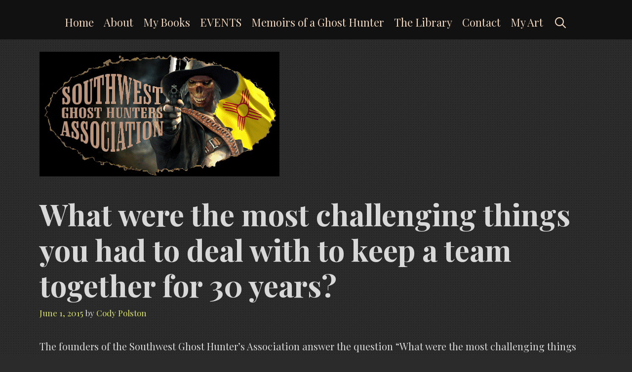

--- FILE ---
content_type: text/css
request_url: https://www.codypolston.com/wp-content/themes/adarsa/style.css?ver=1731511159
body_size: 2413
content:
/*
Theme Name: Adarsa
Theme URI: https://wpkoi.com/adarsa-wpkoi-wordpress-theme/
Template: lalita
Author: wpkoithemes
Author URI: https://wpkoi.com
Description: Adarsa is a child theme for Lalita WPKoi theme. You can find theme demos at wpkoi.com. Adarsa has a dark, elegant style and design for portfolio, business or agency content. The theme is multipurpose, so if You like the style, You can use it to represent Your art, business, an event, show Your portfolio, start a blog, start a webshop and sell Your products etc. The demos use Elementor, WooCommerce and Contact Form 7 plugins. The premium demo uses the Adarsa premium plugin also. Adarsa has an easy to use admin with a lot of customizer functions, so You can build Your dream without coding knowledge. The theme is responsive so looks good on almost every devices. You can setup multiple header styles, navigation styles and layouts. Build You site with Adarsa Theme and share it with the world! You can also find a documentation with an install guide and a tutorial for the screenshot look on wpkoi.com/docs.
Version: 1.0.1
Tested up to: 6.7
Requires PHP: 7.0
License: GNU General Public License v2 or later
License URI: http://www.gnu.org/licenses/gpl-2.0.html
Text Domain: adarsa
Tags: two-columns, three-columns, one-column, right-sidebar, left-sidebar, footer-widgets, blog, e-commerce, flexible-header, full-width-template, custom-header, custom-background, custom-menu, custom-colors, sticky-post, threaded-comments, translation-ready, featured-images

*/

body {
	background-color: #111111;
	padding: 0;
}

body.adarsa-bg-dots {
	background-image: radial-gradient(#151515 0.8px, transparent 0);
	background-size: 5px 5px;
}

.adarsa-bg-dots .dottsbg>.elementor-background-overlay {
	background-image: radial-gradient(#11111130 0.8px, transparent 0);
	background-size: 5px 5px;
}

body,
button,
input,
select,
textarea {
	font-size: 20px;
	font-weight: 400;
}

.inside-top-bar {
	padding: 10px 80px 0;
}

.top-bar {
	font-weight: 400;
	font-size: 18px;
	text-transform: none;
}

.inside-header {
	padding: 5px 75px 5px 80px;
}

.main-title {
	text-transform: none;
	font-weight: 300;
	font-size: 55px;
	line-height: 1.2;
	position: relative;
}

.main-navigation a {
	font-weight: 400;
	text-transform: none;
	font-size: 22px;
}

.main-navigation .main-nav ul li a,
.main-navigation .mobile-bar-items a,
.menu-toggle {
	padding-left: 10px;
	padding-right: 10px;
	line-height: 70px;
}

.menu-item-has-children .dropdown-menu-toggle {
	padding-left: 10px;
}

button.menu-toggle:hover,
button.menu-toggle:focus {
	background-color: inherit;
}

.sticky-enabled .main-navigation.is_stuck {
	box-shadow: none !important;
}

.fluid-header.sticky-enabled .main-navigation.is_stuck .inside-navigation {
	padding-left: 80px !important;
	padding-right: 80px !important;
}

.button,
.woocommerce a.button,
.woocommerce button.button {
	padding: 12px 25px;
}

.button,
.button:visited,
button:not(.menu-toggle),
html input[type="button"],
input[type="reset"],
input[type="submit"],
.woocommerce a.button {
	font-size: 22px;
	font-weight: 300;
	text-transform: none;
}

button,
html input[type="button"],
input[type="reset"],
input[type="submit"],
a.button,
a.button:visited {
	-webkit-transition: all 0.3s;
	transition: all 0.3s;
	-o-transition: all 0.3s;
	transition: all 0.3s;
}

button:hover,
html input[type="button"]:hover,
input[type="reset"]:hover,
input[type="submit"]:hover,
a.button:hover,
button:focus,
html input[type="button"]:focus,
input[type="reset"]:focus,
input[type="submit"]:focus,
a.button:focus {
	transform: scale(1.1);
}

.one-container .site-content,
.separate-containers .comments-area,
.separate-containers .inside-article,
.separate-containers .page-header,
.separate-containers .paging-navigation {
	padding: 25px 80px 20px;
}

.site-info {
	font-size: 18px;
	font-weight: 400;
	padding: 10px 80px;
}

.lalita-side-left-content {
	font-size: 25px;
	font-weight: 400;
	margin: 290px 0px 0px 0px;
}

.lalita-side-left-content .lalita-side-left-socials ul,
.lalita-side-left-content .lalita-side-left-text {
	padding: 8px 20px 5px;
	margin-top: 50px;
}

.page-header-blog-content-h,
.page-header-blog-content-b {
	display: inline-block;
	padding: 0;
	height: auto;
	vertical-align: middle;
}

.page-header-blog-content-h {
	width: 65%;
}

.page-header-blog-content.page-header-blog-content-b {
	width: 32%;
}

.page-header-blog-content-h .page-header-blog-content {
	margin: 0;
	text-align: center;
	padding: 0;
}

.page-header-blog-text,
.page-header-blog-button {
	display: block;
	width: 100%;
	text-align: left;
}

.page-header-blog-content h2 {
	font-size: 95px;
	font-weight: 900;
	padding: 0;
	line-height: 1.2;
	margin-bottom: 5%;
	margin-left: 80px;
}

.page-header-blog-text p {
	font-size: 22px;
	font-weight: 600;
	padding: 0;
	line-height: 1.2;
	margin-bottom: 0;
	margin-left: 30px;
}

.page-header-blog-button a.button {
	border-radius: 0;
	margin-bottom: 10px;
	text-transform: none;
	font-weight: 700;
	margin-left: 30px;
}

.page-header-blog {
	padding: 0;
	background-size: cover;
	background-position: center center;
	margin: 0;
}

.page-header-noiseoverlay {
	position: absolute;
	height: 100%;
	width: 100%;
	opacity: 0.25;
	background-color: #000000;
}

.page-header-blog-inner {
	max-width: 2000px;
	margin: auto;
	padding: 5% 0;
	z-index: 2;
}

.site-footer .footer-widgets-container .inner-padding {
	padding: 0 0 20px 40px;
}

.footer-widgets {
	padding: 40px 80px;
}

.widget-title {
	font-weight: 700;
}

.elementor-page .screen-reader-text {
	top: inherit;
}

.post-type-archive-product.post-image-above-header.woocommerce-page .post-image {
	display: none;
}

.entry-summary a,
.entry-content a,
.comment-content a,
.textwidget a {
	text-decoration: underline;
}

body .grid-container {
	max-width: 2000px;
}

.inside-top-bar .textwidget i {
	margin-right: 5px;
}

.top-bar p {
	margin-bottom: 0;
}

.inside-navigation .search-form input[type="search"]:focus {
	color: #ffffff !important;
}

.lalita-back-to-top {
	border-radius: 0;
	border: 2px solid;
	right: 10px;
}

.transparent-header.home .main-navigation.is_stuck {
	background-color: transparent;
}

.main-navigation.sticky-navigation-transition .navigation-logo img {
	padding-left: 0;
}

.adarsa-blog-bg .lalita-columns .inside-article .article-holder {
	background: #000000;
	padding: 20px;
	background-image: url(img/dotbg.png);
	background-position: center center;
}

header .main-navigation .main-nav ul li.wpkoi-nav-btn-h {
	height: 55px;
	display: flex;
	flex-direction: column;
	justify-content: center;
}

header .main-navigation .main-nav ul li a.wpkoi-nav-btn {
	padding: 6px 12px;
	line-height: inherit;
	margin-bottom: 0px;
	margin-left: 7px;
	margin-top: 14px;
	-webkit-transition: all 0.3s;
	transition: all 0.3s;
	-o-transition: all 0.3s;
	transition: all 0.3s;
}

header .main-navigation .main-nav ul li a.wpkoi-nav-btn:hover,
header .main-navigation .main-nav ul li a.wpkoi-nav-btn:focus {
	transform: none !important;
}

header .main-navigation.sticky-navigation-transition .main-nav ul li a.wpkoi-nav-btn {
	display: flex;
}

@media (max-width: 1200px) {
	.page-header-blog-content-h .page-header-blog-content {
		padding: 0;
	}
	.page-header-blog-content-h h2 {
		font-size: 50px;
	}
}

@media (max-width: 1024px) {
	.main-navigation .main-nav ul li a,
	.main-navigation .mobile-bar-items a,
	.menu-toggle {
		padding-left: 5px;
		padding-right: 5px;
	}
}

@media (max-width: 768px) {
	body {
		padding: 0;
	}
	.page-header-blog-content-h,
	.page-header-blog-content.page-header-blog-content-b {
		display: block;
		width: 100%;
	}
	.page-header-blog img {
		width: 80%;
		margin-top: 40px;
		margin-left: 5%;
	}
	.page-header-blog-content-h h2 {
		font-size: 40px;
		margin-top: 30px;
		margin-left: 30px;
	}
	.page-header-blog-content-h p {
		font-size: 22px;
		width: 90%;
	}
	.page-header-blog-content-h .page-header-blog-content,
	.page-header-blog-image {
		width: initial;
		margin: 0;
	}
	.page-header-blog-content a.button {
		margin-left: 30px;
	}
	.main-navigation.toggled .main-nav li.wpkoi-nav-btn-h {
		display: inline-block !important;
	}
	.main-navigation.toggled .main-nav li.wpkoi-nav-btn-h .wpkoi-nav-btn {
		padding: 0 25px;
	}
	body {
		padding: 0;
	}
	.lalita-side-left-cover,
	.lalita-side-right-cover {
		width: 0;
	}
	.footer-bar .widget,
	.footer-bar .lalita-social-bar {
		float: none;
		margin: 0 10px;
	}
	button:hover,
	html input[type="button"]:hover,
	input[type="reset"]:hover,
	input[type="submit"]:hover,
	a.button:hover,
	button:focus,
	html input[type="button"]:focus,
	input[type="reset"]:focus,
	input[type="submit"]:focus,
	a.button:focus,
	header .main-navigation .main-nav ul li a.wpkoi-nav-btn {
		transform: scale(1);
	}
	.elementor-page #page::-webkit-scrollbar,
	.elementor-template-canvas .elementor-inner::-webkit-scrollbar,
	.elementor-template-canvas .elementor-section-wrap::-webkit-scrollbar {
		display: none;
	}
	.inside-top-bar,
	.site-info {
		padding-left: 20px !important;
		padding-right: 20px !important;
	}
	.footer-widgets {
		padding: 40px 20px;
	}
}